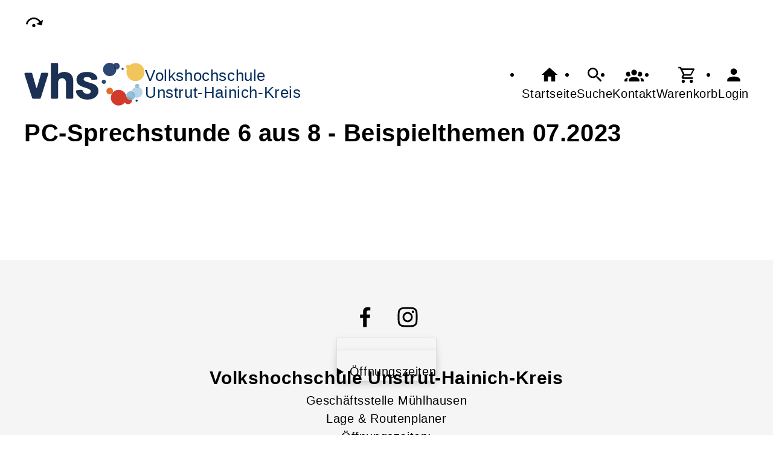

--- FILE ---
content_type: text/html; charset=UTF-8
request_url: https://vhs-uh.de/Bild/cmx64c2431e1cdc5.html
body_size: 4297
content:
<!DOCTYPE html>
		<html lang='de'>
		<head><meta charset="UTF-8"><link rel="preload" as="style" href="/cmx/index.css"><link rel="stylesheet" type="text/css" href="/cmx/index.css?1758280895"><link rel="preload" as="script" href="/cmx/interpreter/js/index.js?511"><script src="/cmx/interpreter/js/index.js?1749750591"></script><script src="/cmx/interpreter/js/eingabemaske.js?1749750588"></script><script src="/cmx/interpreter/js/Unterschrift.js?1755682071"></script><script>var session_id = "oj2h04cvbg1ojfnk8ijmpaqkeu";</script><link rel="preload" as="script" href="/cmx/ordner/system/Interaktion/Interaktion.js"><script src="/cmx/ordner/system/Interaktion/Interaktion.js?1749750591"></script><link rel="preload" as="script" href="/cmx/ordner/system/Seitenbesuch/Seitenbesuch.js"><script src="/cmx/ordner/system/Seitenbesuch/Seitenbesuch.js?1749750591"></script><link rel="preload" as="script" href="/cmx/interpreter/js/dropzone.js?1749750588"><script src="/cmx/interpreter/js/dropzone.js?1749750588"></script><script src="/cmx/ordner/system/Hintergrund/Hintergrund.js?1749750585"></script><script src="/cmx/ordner/system/Bild/Bild.js?1749750585"></script><script>var indexfile = "../index.php";</script><script>var cmx_uri_encoded = "L0JpbGQvY214NjRjMjQzMWUxY2RjNS5odG1s";</script><script>var login = true;</script><meta content="width=device-width, initial-scale=1.0, user-scalable=yes" name="viewport"><meta name="format-detection" content="telephone=no"><meta name="robots" content="noindex"><meta name="robots" content="nofollow"><script>
			document.documentElement.setAttribute("data-useragent", navigator.userAgent);
			var cmx_cmxpath_absolute = "https://vhs-uh.de/cmx/";
			var cmx_ = new Object();
			var cmx_cmxpath = "/cmx/";
			</script><link rel="stylesheet" type="text/css" href="/cmx/ordner/stylesheets/flex/basis.css?1765884448"><link rel="stylesheet" type="text/css" href="/cmx/ordner/stylesheets/flex/config.css?1750073328"><link rel="stylesheet" href="/cmx/ordner/stylesheets/flex/darkmode_automatisch.css?1757496954"><script src="/cmx/ordner/system/Internetauftritt/Internetauftritt.js?1749750591"></script><script src="/cmx/ordner/system/Suche/Suche.js?1749750586"></script>	 	 
<link rel="canonical" href="https://vhs-uh.de/Bild/cmx64c2431e1cdc5.html" />
<title>Bild</title><style></style></head>
<body  style="" class="Bild bodyDetail " id="cmx64c2431e1cdc5"><nav id="barrierefreiheit_leiste"><ul><li><a   title="Navigation überspringen / Zum Seiteninhalt springen"  href="#content"  id="skipNavi" ><span ><svg xmlns="http://www.w3.org/2000/svg" viewBox="0 0 24 24"><path d="M12,14A2,2 0 0,1 14,16A2,2 0 0,1 12,18A2,2 0 0,1 10,16A2,2 0 0,1 12,14M23.46,8.86L21.87,15.75L15,14.16L18.8,11.78C17.39,9.5 14.87,8 12,8C8.05,8 4.77,10.86 4.12,14.63L2.15,14.28C2.96,9.58 7.06,6 12,6C15.58,6 18.73,7.89 20.5,10.72L23.46,8.86Z" /></svg></span><div >Internetauftritt</div></a></li></ul></nav><header><div id="header"><a   title="Homepage"  href="/"  id="LogoUndText" ><div id="header_logo"><picture><source srcset="/f/2024/Jan/11/12/FS659fcba079720.svg" type="image/jpg"><img  title="Homepage"  style="z-index: 20;" src="/f/2024/Jan/11/12/FS659fcba079720.svg" alt="" /></picture></div><div id="header_logo_darkmode"><picture><source srcset="/f/2024/Apr/22/14/FS662653ada0238.png" type="image/jpg"><img  title="Homepage"  style="z-index: 20;" src="/f/2024/Apr/22/14/FS662653ada0238.png" alt="" /></picture></div><div  id="header_text" ><h3>Volkshochschule</h3>
<span>Unstrut-Hainich-Kreis</span></div></a><nav class="burger"><ul><li><a   href="javascript:%20BurgerToggle()" ><span ><svg xmlns="http://www.w3.org/2000/svg" viewBox="0 0 24 24"><title>menu</title><path d="M3,6H21V8H3V6M3,11H21V13H3V11M3,16H21V18H3V16Z" /></svg></span><div  class="label" >Menü</div></a></li></ul></nav><nav id="header_navi"><ul><li class="Startseite"><a   title="Startseite"  href="/" ><span ><svg xmlns="http://www.w3.org/2000/svg" viewBox="0 0 24 24"><path d="M10,20V14H14V20H19V12H22L12,3L2,12H5V20H10Z" /></svg></span><div  class="label" >Startseite</div></a></li><li   class="Suche" ><a   title="Suche"  href="https://vhs-uh.de/Suche" ><span ><svg xmlns="http://www.w3.org/2000/svg" viewBox="0 0 24 24"><path d="M9.5,3A6.5,6.5 0 0,1 16,9.5C16,11.11 15.41,12.59 14.44,13.73L14.71,14H15.5L20.5,19L19,20.5L14,15.5V14.71L13.73,14.44C12.59,15.41 11.11,16 9.5,16A6.5,6.5 0 0,1 3,9.5A6.5,6.5 0 0,1 9.5,3M9.5,5C7,5 5,7 5,9.5C5,12 7,14 9.5,14C12,14 14,12 14,9.5C14,7 12,5 9.5,5Z" /></svg></span><div  class="label" >Suche</div></a></li><li   class="Kontakt" ><a   title="Kontakt"  href="https://vhs-uh.de/kontakt" ><span ><svg xmlns="http://www.w3.org/2000/svg" viewBox="0 0 24 24"><path d="M12,5.5A3.5,3.5 0 0,1 15.5,9A3.5,3.5 0 0,1 12,12.5A3.5,3.5 0 0,1 8.5,9A3.5,3.5 0 0,1 12,5.5M5,8C5.56,8 6.08,8.15 6.53,8.42C6.38,9.85 6.8,11.27 7.66,12.38C7.16,13.34 6.16,14 5,14A3,3 0 0,1 2,11A3,3 0 0,1 5,8M19,8A3,3 0 0,1 22,11A3,3 0 0,1 19,14C17.84,14 16.84,13.34 16.34,12.38C17.2,11.27 17.62,9.85 17.47,8.42C17.92,8.15 18.44,8 19,8M5.5,18.25C5.5,16.18 8.41,14.5 12,14.5C15.59,14.5 18.5,16.18 18.5,18.25V20H5.5V18.25M0,20V18.5C0,17.11 1.89,15.94 4.45,15.6C3.86,16.28 3.5,17.22 3.5,18.25V20H0M24,20H20.5V18.25C20.5,17.22 20.14,16.28 19.55,15.6C22.11,15.94 24,17.11 24,18.5V20Z" /></svg></span><div  class="label" >Kontakt</div></a></li><li   class="Warenkorb" ><div class="cmx_ajaxcontainer" id="MerkzettelSchnellansicht"><div class="cmx_ajaxcontainer"><a   title="Warenkorb"  href="https://vhs-uh.de/kontakt/Merkzettel-true" ><span ><svg xmlns="http://www.w3.org/2000/svg" viewBox="0 0 24 24"><path d="M17,18A2,2 0 0,1 19,20A2,2 0 0,1 17,22C15.89,22 15,21.1 15,20C15,18.89 15.89,18 17,18M1,2H4.27L5.21,4H20A1,1 0 0,1 21,5C21,5.17 20.95,5.34 20.88,5.5L17.3,11.97C16.96,12.58 16.3,13 15.55,13H8.1L7.2,14.63L7.17,14.75A0.25,0.25 0 0,0 7.42,15H19V17H7C5.89,17 5,16.1 5,15C5,14.65 5.09,14.32 5.24,14.04L6.6,11.59L3,4H1V2M7,18A2,2 0 0,1 9,20A2,2 0 0,1 7,22C5.89,22 5,21.1 5,20C5,18.89 5.89,18 7,18M16,11L18.78,6H6.14L8.5,11H16Z" /></svg></span><div  class="label" >Warenkorb</div></a></div></div></li><li class="Login"><a   title="Login"  href="javascript: var r = cmx_load_ajaxuri('https://vhs-uh.de/index.php?seite=Login&amp;Benutzer=&amp;Kennwort=&amp;as=Bild&cmx_zielbereichsid=content&objektart=Modul','content')"  class="Login" ><span ><svg xmlns="http://www.w3.org/2000/svg" viewBox="0 0 24 24"><path d="M12,4A4,4 0 0,1 16,8A4,4 0 0,1 12,12A4,4 0 0,1 8,8A4,4 0 0,1 12,4M12,14C16.42,14 20,15.79 20,18V20H4V18C4,15.79 7.58,14 12,14Z" /></svg></span><div  class="label" >Login</div></a></li></ul></nav></div></header><main   id="content" ><div class="Bild Detail breite breite_12"><figure><h1 >PC-Sprechstunde 6 aus 8 - Beispielthemen 07.2023</h1><picture class="Thumbnail"><source srcset="/cmx/ordner/.cache/images/23/Jul/27/121200/FS64c24342a251c.webp" type="image/webp"/><source srcset="/cmx/ordner/.cache/images/23/Jul/27/121200/FS64c24342a251c.jpg" type="image/jpeg"/><img draggable="false"  style="" class="big "  oncontextmenu="event.preventDefault();" src="/cmx/ordner/.cache/images/23/Jul/27/121200/FS64c24342a251c.jpg" alt=""/></picture></figure></div></main><footer><div id="footer"><div class="Applikationsreferenz breite breite_0 app SocialMediaLeiste"><a  title="Facebook" href="https://www.facebook.com/vhsuh" ><svg xmlns="http://www.w3.org/2000/svg" fill="#000000" viewBox="0 0 64 64" height="3.5em" width="3.5em"><path d="M34.1,47V33.3h4.6l0.7-5.3h-5.3v-3.4c0-1.5,0.4-2.6,2.6-2.6l2.8,0v-4.8c-0.5-0.1-2.2-0.2-4.1-0.2 c-4.1,0-6.9,2.5-6.9,7V28H24v5.3h4.6V47H34.1z"></path></svg></a><a  title="Instagram" href="https://www.instagram.com/vhs.uhk/" ><svg xmlns="http://www.w3.org/2000/svg" fill="#000000" viewBox="0 0 64 64" height="3.5em" width="3.5em"><path d="M46.91,25.816c-0.073-1.597-0.326-2.687-0.697-3.641c-0.383-0.986-0.896-1.823-1.73-2.657c-0.834-0.834-1.67-1.347-2.657-1.73c-0.954-0.371-2.045-0.624-3.641-0.697C36.585,17.017,36.074,17,32,17s-4.585,0.017-6.184,0.09c-1.597,0.073-2.687,0.326-3.641,0.697c-0.986,0.383-1.823,0.896-2.657,1.73c-0.834,0.834-1.347,1.67-1.73,2.657c-0.371,0.954-0.624,2.045-0.697,3.641C17.017,27.415,17,27.926,17,32c0,4.074,0.017,4.585,0.09,6.184c0.073,1.597,0.326,2.687,0.697,3.641c0.383,0.986,0.896,1.823,1.73,2.657c0.834,0.834,1.67,1.347,2.657,1.73c0.954,0.371,2.045,0.624,3.641,0.697C27.415,46.983,27.926,47,32,47s4.585-0.017,6.184-0.09c1.597-0.073,2.687-0.326,3.641-0.697c0.986-0.383,1.823-0.896,2.657-1.73c0.834-0.834,1.347-1.67,1.73-2.657c0.371-0.954,0.624-2.045,0.697-3.641C46.983,36.585,47,36.074,47,32S46.983,27.415,46.91,25.816z M44.21,38.061c-0.067,1.462-0.311,2.257-0.516,2.785c-0.272,0.7-0.597,1.2-1.122,1.725c-0.525,0.525-1.025,0.85-1.725,1.122c-0.529,0.205-1.323,0.45-2.785,0.516c-1.581,0.072-2.056,0.087-6.061,0.087s-4.48-0.015-6.061-0.087c-1.462-0.067-2.257-0.311-2.785-0.516c-0.7-0.272-1.2-0.597-1.725-1.122c-0.525-0.525-0.85-1.025-1.122-1.725c-0.205-0.529-0.45-1.323-0.516-2.785c-0.072-1.582-0.087-2.056-0.087-6.061s0.015-4.48,0.087-6.061c0.067-1.462,0.311-2.257,0.516-2.785c0.272-0.7,0.597-1.2,1.122-1.725c0.525-0.525,1.025-0.85,1.725-1.122c0.529-0.205,1.323-0.45,2.785-0.516c1.582-0.072,2.056-0.087,6.061-0.087s4.48,0.015,6.061,0.087c1.462,0.067,2.257,0.311,2.785,0.516c0.7,0.272,1.2,0.597,1.725,1.122c0.525,0.525,0.85,1.025,1.122,1.725c0.205,0.529,0.45,1.323,0.516,2.785c0.072,1.582,0.087,2.056,0.087,6.061S44.282,36.48,44.21,38.061z M32,24.297c-4.254,0-7.703,3.449-7.703,7.703c0,4.254,3.449,7.703,7.703,7.703c4.254,0,7.703-3.449,7.703-7.703C39.703,27.746,36.254,24.297,32,24.297z M32,37c-2.761,0-5-2.239-5-5c0-2.761,2.239-5,5-5s5,2.239,5,5C37,34.761,34.761,37,32,37z M40.007,22.193c-0.994,0-1.8,0.806-1.8,1.8c0,0.994,0.806,1.8,1.8,1.8c0.994,0,1.8-0.806,1.8-1.8C41.807,22.999,41.001,22.193,40.007,22.193z"></path></svg></a></div><div class="Artikel Teaser breite breite_0 Objekt oeffnungszeiten"><article class="Artikel Teaser breite breite_0 Objekt oeffnungszeiten"><details><summary >Öffnungszeiten</summary><article class="Artikel Teaser breite breite_0 Objekt oeffnungszeiten"><div class="ArtikelContainer"><div id="cmx653620f05c191" class="Text Detail breite breite_0 h1"><div><h1 >Öffnungszeiten</h1></div></div><div id="cmx63f8f207abaf0" class="Text Detail breite breite_0 p"><div><p ><div>Hauptstelle</div><div>Mühlhausen</div><div>Meißnersgasse 1b</div><div>Zufahrt Brückenstraße</div><div><br /></div><div>Montag: 09:00 – 16:00 Uhr</div><div align="left">Dienstag: 09:00 – 16:00 Uhr</div><div align="left">Mittwoch: nach Vereinbarung <br /></div><div align="left">Donnerstag: 09:00 –16:00 Uhr <br />Freitag: 09:00 – 12:00 Uhr&nbsp;</div><div align="left"><br /></div><div align="left"><div align="left">Telefon: 03601 812691</div>Email: info@vhs-uh.de</div><div align="left"><br /></div><div align="left">Zweigstelle&nbsp;</div><div align="left">Bad Langensalza</div><div align="left">Brentanostraße 1</div>Termine nur nach Vereinbarung</p></div></div></div></article></details></article></div><div class="Applikationsreferenz breite breite_0 app KontaktHauptgeschaeftstelle"><div class="KontaktHauptgeschaeftsstelleText"><h2 >Volkshochschule Unstrut-Hainich-Kreis</h2><p><span >Geschäftsstelle Mühlhausen</span><span ></span></p><address><a  style="display: block;"  class="Routenplaner"  href="http://maps.google.de/maps?f=q&amp;source=s_q&amp;hl=de&amp;geocode=&amp;q=Meißnersgasse%201,99974%20Mühlhausen&amp;ie=UTF8&amp;z=14" >Lage & Routenplaner</a><div >Öffnungszeiten:</div><div class="flex Oeffnungszeiten"><div ><br /><table><tbody><tr><td>Montag:</td><td>9:00 - 16:00 Uhr<br /></td></tr><tr><td>Dienstag:<br /></td><td>9:00 - 16:00 Uhr<br /></td></tr><tr><td>Mittwoch:<br /></td><td>nach Vereinbarung<br /></td></tr><tr><td>Donnerstag: &nbsp; &nbsp;</td><td>9:00 - 16:00 Uhr<br /></td></tr><tr><td>Freitag:<br /></td><td>9:00 - 12:00 Uhr<br /></td></tr></tbody></table><br /><div><br /></div><div><br /></div></div></div></address></div><nav class="KontaktHauptgeschaeftstelleLinks"><ul><li><a  style="margin-right: 5px;"  class="Impressum"  href="https://vhs-uh.de/Internetauftritt/cmx633c3a9ed3d3c.html#Impressum" >Impressum</a></li><li><a  style="margin-right: 5px;"  class="AGB"  href="https://vhs-uh.de/Internetauftritt/cmx633c3a9ed3d3c.html#agb" >AGB</a></li><li><a  style="margin-right: 5px;"  class="Datenschutz"  href="https://vhs-uh.de/Internetauftritt/cmx633c3a9ed3d3c.html#Datenschutz" >Datenschutz</a></li><li><a  style="margin-right: 5px;"  class="Widerrufsbelehrung"  href="https://vhs-uh.de/Internetauftritt/cmx633c3a9ed3d3c.html#Widerrufsbelehrung" >Widerrufsbelehrung</a></li></ul></nav></div><div class="Formular Link breite breite_0 Objekt"><a rel="nofollow"  href="/Formular/cmx6536207370025.html/mf_objekt-Bild/f-cmx64c2431e1cdc5"  class="Formular"  style="" ><span >Widerrufsformular</span></a></div></div></footer><script>
		if(typeof cmx_postloadareas != "undefined")
		{
			if(cmx_postloadareas.length > 0)
			{
				cmx_postloadareas.reverse(); CMX_GetPostloadAreas();
			}
		}</script><script>
		if(typeof cmx_postloadareas != "undefined")
		{
			if(cmx_postloadareas.length > 0)
			{
				cmx_postloadareas.reverse(); CMX_GetPostloadAreas();
			}
		}</script><script>window.onload = function() {document.body.classList.add("loaded");}</script></html>

--- FILE ---
content_type: text/css
request_url: https://vhs-uh.de/cmx/ordner/stylesheets/flex/config.css?1750073328
body_size: 43
content:
.KontaktHauptgeschaeftstelle, .KontaktHauptgeschaeftsstelleText {height: 50vh;}
.oeffnungszeiten {padding-top: 20px;}

.HintergrundContainer + script + .Tagcloud {padding: var(--abstand_doppelt);}
.Wortwolke .Wort {border: none; color: whitesmoke; background: none;}

.Hauptbereich ol {grid-template-columns: 1fr 1fr 1fr !important;}
